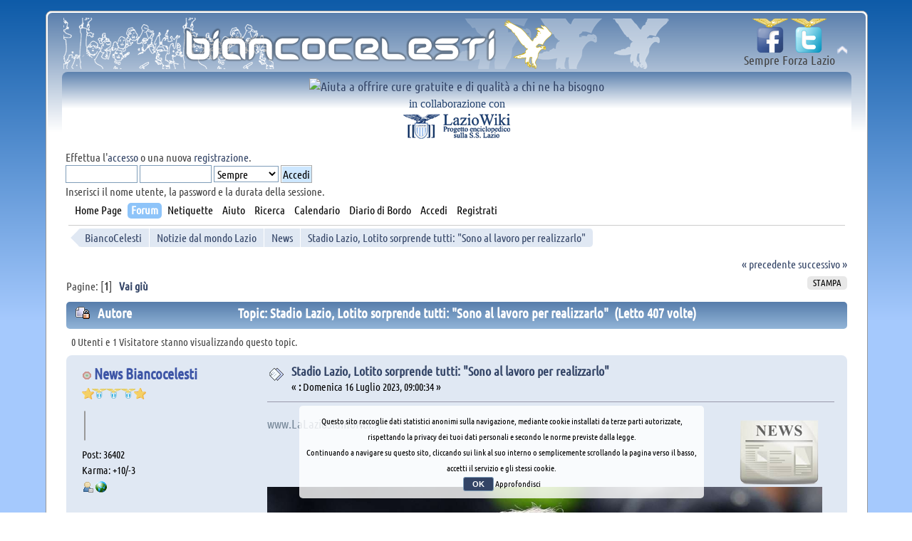

--- FILE ---
content_type: text/html; charset=ISO-8859-1
request_url: https://www.biancocelesti.org/index.php?topic=259712.0
body_size: 8336
content:
<!DOCTYPE html PUBLIC "-//W3C//DTD XHTML 1.0 Transitional//EN" "http://www.w3.org/TR/xhtml1/DTD/xhtml1-transitional.dtd">
<html xmlns="http://www.w3.org/1999/xhtml" xmlns:fb="http://www.facebook.com/2008/fbml" xmlns:og="http://opengraphprotocol.org/schema/">
<head>
	<meta http-equiv="Content-Type" content="text/html; charset=ISO-8859-1" />
	<meta name="description" content="www.LaLazioSiamoNoi.it RASSEGNA STAMPA - I tifosi della Lazio sognano uno stadio tutto per loro, una nuova casa dove coltivare la propria passione e" />
	<meta name="keywords" content="Stadio,Lazio,,Lotito,sorprende,tutti:,&quot;Sono,al,lavoro,per,realizzarlo&quot;,-,BiancoCelesti," />
<meta name="generator" content="Simple Machines LLC" />
	<meta name="title" content="Stadio Lazio, Lotito sorprende tutti: &quot;Sono al lavoro per realizzarlo&quot; - BiancoCelesti" />
	<title>Stadio Lazio, Lotito sorprende tutti: &quot;Sono al lavoro per realizzarlo&quot; - BiancoCelesti</title>
	<meta name="viewport" content="initial-scale=1.0" />
	<meta property="og:url" content='https://www.biancocelesti.org/index.php?topic=259712.0' />
	<meta property="og:image" content='https://net-storage.tcccdn.com/storage/lalaziosiamonoi.it/img_notizie/thumb3/31/315cc069ea892f091afbba58187c1c17-30032-oooz0000.jpeg' />
	<meta property="og:type" content='article' />
	<meta property="og:title" content='Stadio Lazio, Lotito sorprende tutti: &quot;Sono al lavoro per realizzarlo&quot; - BiancoCelesti' />
	<meta property="og:description" content='www.LaLazioSiamoNoi.it RASSEGNA STAMPA - I tifosi della Lazio sognano uno stadio tutto per loro, una nuova casa dove coltivare la propria passione e' />
	<meta property="og:image" content='http://www.biancocelesti.org/logofb.jpg' />
	<meta property="og:site_name" content='BiancoCelesti' />
	<meta property="fb:app_id" content='113524185359425' />
	<meta name="theme-color" content="#0F5BA8">
	<link rel="icon" sizes="192x192" href="logo192.png">
	<link rel="canonical" href='https://www.biancocelesti.org/index.php?topic=259712.0' />
	<link rel="stylesheet" type="text/css" href="https://www.biancocelesti.org/Themes/BiancoCelestiReattivo/css/ubuntu/css/ubuntu-condensed.css" />
	<link rel="stylesheet" type="text/css" href="https://www.biancocelesti.org/Themes/BiancoCelestiReattivo/css/index.css?rc3&ciccio=1" />
	<link rel="stylesheet" type="text/css" href="https://www.biancocelesti.org/Themes/default/css/print.css?rc3" media="print" />
	<link rel="help" href="https://www.biancocelesti.org/index.php?PHPSESSID=32184cfc5ab23ea3acdc84a80393f5f5&amp;action=help" />
	<link rel="search" href="https://www.biancocelesti.org/index.php?PHPSESSID=32184cfc5ab23ea3acdc84a80393f5f5&amp;action=search" />
	<link rel="contents" href="https://www.biancocelesti.org/index.php?PHPSESSID=32184cfc5ab23ea3acdc84a80393f5f5&amp;" />
	<link rel="alternate" type="application/rss+xml" title="BiancoCelesti - RSS" href="https://www.biancocelesti.org/index.php?PHPSESSID=32184cfc5ab23ea3acdc84a80393f5f5&amp;type=rss;action=.xml" />
	<link rel="prev" href="https://www.biancocelesti.org/index.php?PHPSESSID=32184cfc5ab23ea3acdc84a80393f5f5&amp;topic=259712.0;prev_next=prev" />
	<link rel="next" href="https://www.biancocelesti.org/index.php?PHPSESSID=32184cfc5ab23ea3acdc84a80393f5f5&amp;topic=259712.0;prev_next=next" />
	<link rel="index" href="https://www.biancocelesti.org/index.php?PHPSESSID=32184cfc5ab23ea3acdc84a80393f5f5&amp;board=7.0" />
	<link rel="stylesheet" type="text/css" href="https://www.biancocelesti.org/Themes/default/css/webkit.css" />
	<script type="text/javascript" src="https://www.biancocelesti.org/Themes/default/scripts/script.js?rc3"></script>
	<script type="text/javascript" src="https://www.biancocelesti.org/Themes/BiancoCelestiReattivo/scripts/theme.js?rc3"></script>
	<script type="text/javascript"><!-- // --><![CDATA[
		var smf_theme_url = "https://www.biancocelesti.org/Themes/BiancoCelestiReattivo";
		var smf_default_theme_url = "https://www.biancocelesti.org/Themes/default";
		var smf_images_url = "https://www.biancocelesti.org/Themes/BiancoCelestiReattivo/images";
		var smf_scripturl = "https://www.biancocelesti.org/index.php?PHPSESSID=32184cfc5ab23ea3acdc84a80393f5f5&amp;";
		var smf_iso_case_folding = false;
		var smf_charset = "ISO-8859-1";
		var ajax_notification_text = "Caricamento in corso...";
		var ajax_notification_cancel_text = "Annulla";
	// ]]></script>
	<script type="text/javascript" src="/jquery/1.11.2.min.js"></script>
	<script type="text/javascript" src="//ajax.googleapis.com/ajax/libs/jquery/1/jquery.min.js"></script>
	<script type="text/javascript">
		jQuery(document).ready(function(){
			var cookieSet = document.cookie.indexOf("eu_cookie=") != -1;
			if(!cookieSet) {
				jQuery("#cookie_button").click(function(){
					var expire = new Date();
					expire.setDate(expire.getDate() + 30);
					document.cookie = "eu_cookie=1; path=/; expires=" + expire;
					jQuery(".cookie_wrap").fadeOut("fast");
				});
				jQuery(".cookie_wrap").css("visibility", "visible");
			}
		});
	</script>
	<link rel="stylesheet" type="text/css" id="hidecontent_css" href="https://www.biancocelesti.org/Themes/default/css/hidecontent.css" />
	<link rel="stylesheet" type="text/css" href="https://www.biancocelesti.org/Themes/default/css/BBCode-YouTube2.css" />
	<link rel="stylesheet" type="text/css" id="quick_spoiler_css" href="https://www.biancocelesti.org/Themes/default/css/quick_spoiler.css" />
	<link rel="stylesheet" type="text/css" id="portal_css" href="https://www.biancocelesti.org/Themes/BiancoCelestiReattivo/css/portal.css" />
	<script type="text/javascript" src="https://www.biancocelesti.org/Themes/default/scripts/portal.js?236"></script>
	<script language="JavaScript" type="text/javascript"><!-- // --><![CDATA[
		var sp_images_url = "https://www.biancocelesti.org/Themes/BiancoCelestiReattivo/images/sp";
		var sp_script_url = "https://www.biancocelesti.org/index.php?PHPSESSID=32184cfc5ab23ea3acdc84a80393f5f5&amp;";
		function sp_collapseBlock(id)
		{
			mode = document.getElementById("sp_block_" + id).style.display == "" ? 0 : 1;
			document.cookie = "sp_block_" + id + "=" + (mode ? 0 : 1);
			document.getElementById("sp_collapse_" + id).src = smf_images_url + (mode ? "/collapse.gif" : "/expand.gif");
			document.getElementById("sp_block_" + id).style.display = mode ? "" : "none";
		}
		window.addEventListener("load", sp_image_resize, false);
	// ]]></script>
	<link rel="stylesheet" type="text/css" id="editor_css" href="https://www.biancocelesti.org/Themes/default/css/editor.css" />
		<script type="text/javascript"><!-- // --><![CDATA[
			var smf_smileys_url = '/Smileys/bc';
			var oEditorStrings= {
				wont_work: 'Il tuo browser non supporta il formato Rich Text.',
				func_disabled: 'Il tuo browser non supporta questa funzione.',
				prompt_text_email: 'Inserisci l\'indirizzo e-mail.',
				prompt_text_ftp: 'Inserisci l\'indirizzo FTP.',
				prompt_text_url: 'Inserisci il collegamento da aggiungere.',
				prompt_text_img: 'Inserisci il percorso dell\'immagine'
			}
		// ]]></script>
		<script type="text/javascript" src="https://www.biancocelesti.org/Themes/default/scripts/editor.js?fin20"></script>
        <!-- App Indexing for Google Search -->
        <link href="android-app://com.quoord.tapatalkpro.activity/tapatalk/www.biancocelesti.org/?location=topic&amp;fid=7&amp;tid=259712&amp;perpage=20&amp;page=0&amp;channel=google-indexing" rel="alternate" />
        <link href="ios-app://307880732/tapatalk/www.biancocelesti.org/?location=topic&amp;fid=7&amp;tid=259712&amp;perpage=20&amp;page=0&amp;channel=google-indexing" rel="alternate" />
        
        <link href="https://groups.tapatalk-cdn.com/static/manifest/manifest.json" rel="manifest">
        
        <meta name="apple-itunes-app" content="app-id=307880732, affiliate-data=at=10lR7C, app-argument=tapatalk://www.biancocelesti.org/?location=topic&fid=7&tid=259712&perpage=20&page=0" />
        
</head>
<script type="text/javascript" async src="https://www.biancocelesti.org/Themes/default/scripts/imgbb.js" charset="utf-8"></script>
<body>
<div id="wrapper" style="width: 100%">
	<div id="header"><div class="frame">
		<div id="top_section">
			<table border="0" padding="0" width="100%">
				<tr valign="top">
					<td class="forumtitlesx">
						<h1 class="forumtitle">
							<a href="https://www.biancocelesti.org/index.php?PHPSESSID=32184cfc5ab23ea3acdc84a80393f5f5&amp;"><img src="https://www.biancocelesti.org/logo.png" alt="BiancoCelesti" /></a>
						</h1>
					</td>
					<td class="forumtitledx">
						<span style="float: right; margin-top: 10px;">
							<div id="fb-root"></div>
							<script>
							(function(d, s, id) {
								var js, fjs = d.getElementsByTagName(s)[0];
								if (d.getElementById(id)) return;
								js = d.createElement(s); js.id = id;
								js.src = "//connect.facebook.net/it_IT/sdk.js#xfbml=1&appId=113524185359425&version=v2.3";
								fjs.parentNode.insertBefore(js, fjs);
								}(document, 'script', 'facebook-jssdk'));
							</script>
						</span>
						<img id="upshrink" src="https://www.biancocelesti.org/Themes/BiancoCelestiReattivo/images/upshrink.png" alt="*" title="Riduce o espande la testata." style="display: none;" />
						<div id="siteslogan" class="align_right">
						<div style="text-align:center;height:48px">
							<a title="Seguici su Facebook!"href="http://www.facebook.com/biancocelesti.org"><img class="social_slogan" src="/images/fb.png" alt="Seguici su Facebook!"></a>
							<a title="Seguici su Twitter!" href="http://www.twitter.com/_biancocelesti"><img class="social_slogan" src="/images/tw.png" alt="Seguici su Twitter!"></a>
						</div>
						<div class="slogan_text" style="text-align:center;margin-top:-7px;margin-bottom:-10px">Sempre Forza Lazio</div>
					</td>
				</tr>
			</table>
		</div>
		<div id="collaborazioni">
			<!--<a title="Aiuta il WFP a fornire cibo alle famiglie colpite dal conflitto" href="https://it.wfp.org/emergenze/emergenza-siria" ><img width="543" height="90" alt="Aiuta il WFP a fornire cibo alle famiglie colpite dal conflitto" src="/images/emergenzainsiria.jpg" /></a>-->
			<a title="Con la tua donazione ci aiuterai a offrire cure gratuite e di qualità a chi ne ha bisogno: scopri tutti i modi per contribuire ai nostri progetti" href="https://www.emergency.it/sostieni-emergency/"><img width="543" height="90" alt="Aiuta a offrire cure gratuite e di qualità a chi ne ha bisogno" src="https://i.ibb.co/cT1w7YP/sostieniemergency03.jpg"></a>
			<div style="text-align:center;">
				<div style="color:#23426e;font-family:Times New Roman,Times,serif;font-size:0.9em;clear:both">in collaborazione con<br /></div>
				<a href="http://www.laziowiki.org" target="_blank"><img src="/images/laziowiki_bannerino.png" title="LazioWiki - Progetto enciclopedico sulla S.S. Lazio"></a><!--
				<a href="http://www.cuoredilazio.it" target="_blank"><img src="/images/cuoredilazio_bannerino.png" title="Cuore di Lazio - Anima Biancoceleste"></a>-->
			</div>
		</div>
		<div id="upper_section" class="middletext">
			<div class="user">
				<script type="text/javascript" src="https://www.biancocelesti.org/Themes/default/scripts/sha1.js"></script>
				<form id="guest_form" action="https://www.biancocelesti.org/index.php?PHPSESSID=32184cfc5ab23ea3acdc84a80393f5f5&amp;action=login2" method="post" accept-charset="ISO-8859-1"  onsubmit="hashLoginPassword(this, 'b94a77a4c4c3d93cce6ca3582ae7e347');">
					<div class="info">Effettua l'<a href="https://www.biancocelesti.org/index.php?PHPSESSID=32184cfc5ab23ea3acdc84a80393f5f5&amp;action=login">accesso</a> o una nuova <a href="https://www.biancocelesti.org/index.php?PHPSESSID=32184cfc5ab23ea3acdc84a80393f5f5&amp;action=register">registrazione</a>.</div>
					<input type="text" name="user" size="10" class="input_text" />
					<input type="password" name="passwrd" size="10" class="input_password" />
					<select name="cookielength">
						<option value="60">1 ora</option>
						<option value="1440">1 giorno</option>
						<option value="10080">1 settimana</option>
						<option value="43200">1 mese</option>
						<option value="-1" selected="selected">Sempre</option>
					</select>
					<input type="submit" value="Accedi" class="button_submit" /><br />
					<div class="info">Inserisci il nome utente, la password e la durata della sessione.</div>
					<input type="hidden" name="hash_passwrd" value="" /><input type="hidden" name="edf4faa1637" value="b94a77a4c4c3d93cce6ca3582ae7e347" /><input type="hidden" name="edf4faa1637" value="b94a77a4c4c3d93cce6ca3582ae7e347" />
				</form>
			</div>
		</div>
		<div class="clear"></div>
		<script type="text/javascript"><!-- // --><![CDATA[
			var oMainHeaderToggle = new smc_Toggle({
				bToggleEnabled: true,
				bCurrentlyCollapsed: false,
				aSwappableContainers: [
					'upper_section'
				],
				aSwapImages: [
					{
						sId: 'upshrink',
						srcExpanded: smf_images_url + '/upshrink.png',
						altExpanded: 'Riduce o espande la testata.',
						srcCollapsed: smf_images_url + '/upshrink2.png',
						altCollapsed: 'Riduce o espande la testata.'
					}
				],
				oThemeOptions: {
					bUseThemeSettings: false,
					sOptionName: 'collapse_header',
					sSessionVar: 'edf4faa1637',
					sSessionId: 'b94a77a4c4c3d93cce6ca3582ae7e347'
				},
				oCookieOptions: {
					bUseCookie: true,
					sCookieName: 'upshrink'
				}
			});
		// ]]></script>
		<div class="scroll-top-wrapper ">^</div>
		<script type="text/javascript"><!-- // --><![CDATA[
			$(function(){
				$(document).on( 'scroll', function(){
					if ($(window).scrollTop() > 400) {
						$('.scroll-top-wrapper').addClass('show');
					} else {
						$('.scroll-top-wrapper').removeClass('show');
					}
				});
				$('.scroll-top-wrapper').on('click', scrollToTop);
			});
			function scrollToTop() {
				verticalOffset = typeof(verticalOffset) != 'undefined' ? verticalOffset : 0;
				element = $('body');
				offset = element.offset();
				offsetTop = offset.top;
				$('html, body').animate({scrollTop: offsetTop}, 500, 'linear');
			}
		// ]]></script>
		<div id="main_menu">
			<ul class="dropmenu" id="menu_nav">
				<li id="button_home">
					<a class="firstlevel" href="https://www.biancocelesti.org/index.php?PHPSESSID=32184cfc5ab23ea3acdc84a80393f5f5&amp;">
						<span class="last firstlevel">Home Page</span>
					</a>
				</li>
				<li id="button_forum">
					<a class="active firstlevel" href="https://www.biancocelesti.org/index.php?PHPSESSID=32184cfc5ab23ea3acdc84a80393f5f5&amp;action=forum">
						<span class="firstlevel">Forum</span>
					</a>
				</li>
				<li id="button_netiquette">
					<a class="firstlevel" href="https://www.biancocelesti.org/index.php?PHPSESSID=32184cfc5ab23ea3acdc84a80393f5f5&amp;page=Netiquette">
						<span class="firstlevel">Netiquette</span>
					</a>
				</li>
				<li id="button_help">
					<a class="firstlevel" href="https://www.biancocelesti.org/index.php?PHPSESSID=32184cfc5ab23ea3acdc84a80393f5f5&amp;action=help">
						<span class="firstlevel">Aiuto</span>
					</a>
				</li>
				<li id="button_search">
					<a class="firstlevel" href="https://www.biancocelesti.org/index.php?PHPSESSID=32184cfc5ab23ea3acdc84a80393f5f5&amp;action=search">
						<span class="firstlevel">Ricerca</span>
					</a>
				</li>
				<li id="button_calendar">
					<a class="firstlevel" href="https://www.biancocelesti.org/index.php?PHPSESSID=32184cfc5ab23ea3acdc84a80393f5f5&amp;action=calendar">
						<span class="firstlevel">Calendario</span>
					</a>
				</li>
				<li id="button_articles">
					<a class="firstlevel" href="https://www.biancocelesti.org/index.php?PHPSESSID=32184cfc5ab23ea3acdc84a80393f5f5&amp;action=articles">
						<span class="firstlevel">Diario di Bordo</span>
					</a>
				</li>
				<li id="button_login">
					<a class="firstlevel" href="https://www.biancocelesti.org/index.php?PHPSESSID=32184cfc5ab23ea3acdc84a80393f5f5&amp;action=login">
						<span class="firstlevel">Accedi</span>
					</a>
				</li>
				<li id="button_register">
					<a class="firstlevel" href="https://www.biancocelesti.org/index.php?PHPSESSID=32184cfc5ab23ea3acdc84a80393f5f5&amp;action=register">
						<span class="last firstlevel">Registrati</span>
					</a>
				</li>
			</ul>
		</div>
			<div class="clear"></div>
	<div class="navigate_section">
		<ul>
			<li>
				<a href="https://www.biancocelesti.org/index.php?PHPSESSID=32184cfc5ab23ea3acdc84a80393f5f5&amp;action=forum"><span>BiancoCelesti</span></a>
			</li>
			<li>
				<a href="https://www.biancocelesti.org/index.php?PHPSESSID=32184cfc5ab23ea3acdc84a80393f5f5&amp;action=forum#c4"><span>Notizie dal mondo Lazio</span></a>
			</li>
			<li>
				<a href="https://www.biancocelesti.org/index.php?PHPSESSID=32184cfc5ab23ea3acdc84a80393f5f5&amp;board=7.0"><span>News</span></a>
			</li>
			<li class="last">
				<a href="https://www.biancocelesti.org/index.php?PHPSESSID=32184cfc5ab23ea3acdc84a80393f5f5&amp;topic=259712.0"><span>Stadio Lazio, Lotito sorprende tutti: "Sono al lavoro per realizzarlo"</span></a>
		</ul>
	</div>
		</div>
	</div>

	<div id="content_section">
		<div class="frame">
			<div id="main_content_section">
	<table id="sp_main">
		<tr>
			<td id="sp_center">
			<a id="top"></a>
			<a id="msg1169092"></a>
			<div class="pagesection">
				<div class="nextlinks"><a href="https://www.biancocelesti.org/index.php?PHPSESSID=32184cfc5ab23ea3acdc84a80393f5f5&amp;topic=259712.0;prev_next=prev#new">&laquo; precedente</a> <a href="https://www.biancocelesti.org/index.php?PHPSESSID=32184cfc5ab23ea3acdc84a80393f5f5&amp;topic=259712.0;prev_next=next#new">successivo &raquo;</a></div>
		<div class="buttonlist align_right">
			<ul>
				<li><a class="button_strip_print" href="https://www.biancocelesti.org/index.php?PHPSESSID=32184cfc5ab23ea3acdc84a80393f5f5&amp;action=printpage;topic=259712.0" rel="new_win nofollow"><span class="last">Stampa</span></a></li>
			</ul>
		</div>
				<div class="pagelinks floatleft">Pagine: [<strong>1</strong>]   &nbsp;&nbsp;<a href="#lastPost"><strong>Vai giù</strong></a></div>
			</div>
			<div id="forumposts">
				<div class="cat_bar">
					<h3 class="catbg">
						<img src="https://www.biancocelesti.org/Themes/BiancoCelestiReattivo/images/topic/normal_post_locked.gif" align="bottom" alt="" />
						<span id="author">Autore</span>
						Topic: Stadio Lazio, Lotito sorprende tutti: "Sono al lavoro per realizzarlo" &nbsp;(Letto 407 volte)
					</h3>
				</div>
				<div class="floatright">
					<div class="fb-like" data-href="https://www.biancocelesti.org/index.php?PHPSESSID=32184cfc5ab23ea3acdc84a80393f5f5&amp;topic=259712" data-layout="button_count" data-action="like" data-show-faces="true" data-share="true"></div>
				</div>
				<p id="whoisviewing" class="smalltext">0 Utenti e 1 Visitatore stanno visualizzando questo topic.
				</p>
				<form action="https://www.biancocelesti.org/index.php?PHPSESSID=32184cfc5ab23ea3acdc84a80393f5f5&amp;action=quickmod2;topic=259712.0" method="post" accept-charset="ISO-8859-1" name="quickModForm" id="quickModForm" style="margin: 0;" onsubmit="return oQuickModify.bInEditMode ? oQuickModify.modifySave('b94a77a4c4c3d93cce6ca3582ae7e347', 'edf4faa1637') : false">
				<div class="windowbg">
					<span class="topslice"><span></span></span>
					<div class="post_wrapper">
						<div class="poster">
							<h4>
								<img src="https://www.biancocelesti.org/Themes/BiancoCelestiReattivo/images/useroff.gif" alt="Offline" />
								<a href="https://www.biancocelesti.org/index.php?PHPSESSID=32184cfc5ab23ea3acdc84a80393f5f5&amp;action=profile;u=15" title="Mostra il profilo di News Biancocelesti">News Biancocelesti</a>
							</h4>
							<ul class="reset smalltext" id="msg_1169092_extra_info">
								<li class="stars"><img src="https://www.biancocelesti.org/Themes/BiancoCelestiReattivo/images/10000.png" alt="*" /></li>
								<li class="avatar">
									<a href="https://www.biancocelesti.org/index.php?PHPSESSID=32184cfc5ab23ea3acdc84a80393f5f5&amp;action=profile;u=15">
										<img class="avatar" src="https://www.biancocelesti.org/index.php?PHPSESSID=32184cfc5ab23ea3acdc84a80393f5f5&amp;action=dlattach;attach=2042;type=avatar" alt="" />
									</a>
								</li>
								<li class="postcount">Post: 36402</li>
								<li class="karma">Karma: +10/-3</li>
								<li class="profile">
									<ul>
										<li><a href="https://www.biancocelesti.org/index.php?PHPSESSID=32184cfc5ab23ea3acdc84a80393f5f5&amp;action=profile;u=15"><img src="https://www.biancocelesti.org/Themes/BiancoCelestiReattivo/images/icons/profile_sm.gif" alt="Mostra profilo" title="Mostra profilo" /></a></li>
										<li><a href="http://www.biancocelesti.org" title="www.biancocelesti.org" target="_blank" rel="noopener noreferrer" class="new_win"><img src="https://www.biancocelesti.org/Themes/BiancoCelestiReattivo/images/www_sm.gif" alt="www.biancocelesti.org" /></a></li>
									</ul>
								</li>
							</ul>
						</div>
						<div class="postarea">
							<div class="flow_hidden">
								<div class="keyinfo">
									<div class="messageicon">
										<img src="https://www.biancocelesti.org/Themes/BiancoCelestiReattivo/images/post/xx.gif" alt="" />
									</div>
									<h5 id="subject_1169092">
										<a href="https://www.biancocelesti.org/index.php?PHPSESSID=32184cfc5ab23ea3acdc84a80393f5f5&amp;topic=259712.msg1169092#msg1169092" rel="nofollow">Stadio Lazio, Lotito sorprende tutti: "Sono al lavoro per realizzarlo"</a>
									</h5>
									<div class="smalltext">&#171; <strong> :</strong> Domenica 16 Luglio 2023, 09:00:34 &#187;</div>
									<div id="msg_1169092_quick_mod"></div>
								</div>
							</div>
							<div class="post">
								<div class="inner" id="msg_1169092"><div style="float:right"><img src="images/news.png"></div><a href="https://www.lalaziosiamonoi.it/rassegna-stampa/stadio-lazio-lotito-sorprende-tutti-sono-al-lavoro-per-realizzarlo-186089" class="bbc_link" target="_blank" rel="noopener noreferrer">www.LaLazioSiamoNoi.it</a><br><img src="https://net-storage.tcccdn.com/storage/lalaziosiamonoi.it/img_notizie/thumb3/31/315cc069ea892f091afbba58187c1c17-30032-oooz0000.jpeg" alt="" class="bbc_img" /><br />RASSEGNA STAMPA - I tifosi della Lazio sognano uno stadio tutto per loro, una nuova casa dove coltivare la propria passione e Lotito da anni, lavora per accontentarli. Come racconta ai microfoni del Corriere dello Sport, in passato il presidente biancoceleste era sul punto di costruirne uno sui propri terreni. Uno stadio che, a detta sua, sarebbe stato collegato perfettamente con la città, al punto da essere accessibile anche via fiume. A bloccare tutto, però, fu 'giornalista ex politico italo-sloveno che copia canzoni altrui (e che porta iella)' che bocciò il progetto del patron capitolino. Il sogno di uno stadio di proprietà, però, resta ancora oggi vivo nella testa di Lotito che, a sorpresa, ammette di essere al lavoro per realizzarlo. </div>
								<p style="margin-top:25px;text-align:center;font-size:175%"><a href="https://www.biancocelesti.org/index.php?PHPSESSID=32184cfc5ab23ea3acdc84a80393f5f5&amp;board=2.0"><strong>Vai al forum</strong></a></p>
							</div>
						</div>
						<div class="moderatorbar">
							<div class="smalltext modified" id="modified_1169092">
							</div>
							<div class="smalltext reportlinks">
								<img src="https://www.biancocelesti.org/Themes/BiancoCelestiReattivo/images/ip.gif" alt="" />
								Connesso
							</div>
						</div>
					</div>
					<span class="botslice"><span></span></span>
				</div>
				<hr class="post_separator" />
				</form>
			</div>
			<a id="lastPost"></a>
			<div class="pagesection">
				
		<div class="buttonlist align_right">
			<ul>
				<li><a class="button_strip_print" href="https://www.biancocelesti.org/index.php?PHPSESSID=32184cfc5ab23ea3acdc84a80393f5f5&amp;action=printpage;topic=259712.0" rel="new_win nofollow"><span class="last">Stampa</span></a></li>
			</ul>
		</div>
				<div class="pagelinks floatleft">Pagine: [<strong>1</strong>]   &nbsp;&nbsp;<a href="#top"><strong>Vai su</strong></a></div>
				<div class="nextlinks_bottom"><a href="https://www.biancocelesti.org/index.php?PHPSESSID=32184cfc5ab23ea3acdc84a80393f5f5&amp;topic=259712.0;prev_next=prev#new">&laquo; precedente</a> <a href="https://www.biancocelesti.org/index.php?PHPSESSID=32184cfc5ab23ea3acdc84a80393f5f5&amp;topic=259712.0;prev_next=next#new">successivo &raquo;</a></div>
			</div>
	<div class="navigate_section">
		<ul>
			<li>
				<a href="https://www.biancocelesti.org/index.php?PHPSESSID=32184cfc5ab23ea3acdc84a80393f5f5&amp;action=forum"><span>BiancoCelesti</span></a>
			</li>
			<li>
				<a href="https://www.biancocelesti.org/index.php?PHPSESSID=32184cfc5ab23ea3acdc84a80393f5f5&amp;action=forum#c4"><span>Notizie dal mondo Lazio</span></a>
			</li>
			<li>
				<a href="https://www.biancocelesti.org/index.php?PHPSESSID=32184cfc5ab23ea3acdc84a80393f5f5&amp;board=7.0"><span>News</span></a>
			</li>
			<li class="last">
				<a href="https://www.biancocelesti.org/index.php?PHPSESSID=32184cfc5ab23ea3acdc84a80393f5f5&amp;topic=259712.0"><span>Stadio Lazio, Lotito sorprende tutti: "Sono al lavoro per realizzarlo"</span></a>
		</ul>
	</div>
			<div id="moderationbuttons"></div>
			<div class="plainbox" id="display_jump_to">&nbsp;</div>
		<br class="clear" />
				<script type="text/javascript" src="https://www.biancocelesti.org/Themes/default/scripts/topic.js"></script>
				<script type="text/javascript"><!-- // --><![CDATA[
					if ('XMLHttpRequest' in window)
					{
						var oQuickModify = new QuickModify({
							sScriptUrl: smf_scripturl,
							bShowModify: false,
							iTopicId: 259712,
							sTemplateBodyEdit: '\n\t\t\t\t\t\t\t\t<div id="quick_edit_body_container" style="width: 90%">\n\t\t\t\t\t\t\t\t\t<div id="error_box" style="padding: 4px;" class="error"><' + '/div>\n\t\t\t\t\t\t\t\t\t<textarea class="editor" name="message" rows="12" style="width: 100%; margin-bottom: 10px;" tabindex="1">%body%<' + '/textarea><br />\n\t\t\t\t\t\t\t\t\t<input type="hidden" name="edf4faa1637" value="b94a77a4c4c3d93cce6ca3582ae7e347" />\n\t\t\t\t\t\t\t\t\t<input type="hidden" name="topic" value="259712" />\n\t\t\t\t\t\t\t\t\t<input type="hidden" name="msg" value="%msg_id%" />\n\t\t\t\t\t\t\t\t\t<div class="righttext">\n\t\t\t\t\t\t\t\t\t\t<input type="submit" name="post" value="Salva" tabindex="2" onclick="return oQuickModify.modifySave(\'b94a77a4c4c3d93cce6ca3582ae7e347\', \'edf4faa1637\');" accesskey="s" class="button_submit" />&nbsp;&nbsp;<input type="submit" name="cancel" value="Annulla" tabindex="3" onclick="return oQuickModify.modifyCancel();" class="button_submit" />\n\t\t\t\t\t\t\t\t\t<' + '/div>\n\t\t\t\t\t\t\t\t<' + '/div>',
							sTemplateSubjectEdit: '<input type="text" style="width: 90%;" name="subject" value="%subject%" size="80" maxlength="80" tabindex="4" class="input_text" />',
							sTemplateBodyNormal: '%body%',
							sTemplateSubjectNormal: '<a hr'+'ef="https://www.biancocelesti.org/index.php?PHPSESSID=32184cfc5ab23ea3acdc84a80393f5f5&amp;'+'?topic=259712.msg%msg_id%#msg%msg_id%" rel="nofollow">%subject%<' + '/a>',
							sTemplateTopSubject: 'Topic: %subject% &nbsp;(Letto 407 volte)',
							sErrorBorderStyle: '1px solid red'
						});

						aJumpTo[aJumpTo.length] = new JumpTo({
							sContainerId: "display_jump_to",
							sJumpToTemplate: "<label class=\"smalltext\" for=\"%select_id%\">Vai a:<" + "/label> %dropdown_list%",
							iCurBoardId: 7,
							iCurBoardChildLevel: 0,
							sCurBoardName: "News",
							sBoardChildLevelIndicator: "==",
							sBoardPrefix: "=> ",
							sCatSeparator: "-----------------------------",
							sCatPrefix: "",
							sGoButtonLabel: "vai"
						});

						aIconLists[aIconLists.length] = new IconList({
							sBackReference: "aIconLists[" + aIconLists.length + "]",
							sIconIdPrefix: "msg_icon_",
							sScriptUrl: smf_scripturl,
							bShowModify: false,
							iBoardId: 7,
							iTopicId: 259712,
							sSessionId: "b94a77a4c4c3d93cce6ca3582ae7e347",
							sSessionVar: "edf4faa1637",
							sLabelIconList: "Icona del post",
							sBoxBackground: "transparent",
							sBoxBackgroundHover: "#ffffff",
							iBoxBorderWidthHover: 1,
							sBoxBorderColorHover: "#adadad" ,
							sContainerBackground: "#ffffff",
							sContainerBorder: "1px solid #adadad",
							sItemBorder: "1px solid #ffffff",
							sItemBorderHover: "1px dotted gray",
							sItemBackground: "transparent",
							sItemBackgroundHover: "#e0e0f0"
						});
					}
				// ]]></script>
		<script type="text/javascript">window.jQuery || document.write(unescape('%3Cscript src="//code.jquery.com/jquery.min.js"%3E%3C/script%3E'))</script>
		<script type="text/javascript" src="https://www.biancocelesti.org/Themes/default/scripts/quick_spoiler.js"></script>
			</td>
		</tr>
	</table>
			</div>
		</div>
	</div>
	<div id="chiudi_content">
		<div class="frame"></div>
	</div>
</div>
<div id="wrapperbottom">
	<div id="footer_section"><div class="frame">
		<ul class="reset">
			<li><a href="https://www.biancocelesti.org/index.php?PHPSESSID=32184cfc5ab23ea3acdc84a80393f5f5&amp;action=sitemap"><span>Sitemap</span></a></li>
			<li><a id="button_xhtml" href="http://validator.w3.org/check/referer" target="_blank" class="new_win" title="XHTML 1.0 valido!"><span>XHTML</span></a></li>
			<li><a id="button_rss" href="https://www.biancocelesti.org/index.php?PHPSESSID=32184cfc5ab23ea3acdc84a80393f5f5&amp;action=.xml;type=rss" class="new_win"><span>RSS</span></a></li>
			<li><a href="http://www.biancocelesti.org/index.php?theme=2"><span>Desktop</span></a></li>
			<li class="last"><a id="button_wap2" href="https://www.biancocelesti.org/index.php?PHPSESSID=32184cfc5ab23ea3acdc84a80393f5f5&amp;wap2" class="new_win"><span>WAP2</span></a></li>
			<li class="copyright" style="line-height: 1.5em;">
			<span class="smalltext" style="display: inline; visibility: visible; font-family: Verdana, Arial, sans-serif;"><a href="https://www.biancocelesti.org/index.php?PHPSESSID=32184cfc5ab23ea3acdc84a80393f5f5&amp;action=credits" title="Simple Machines Forum" target="_blank" class="new_win">SMF 2.0.18</a> |
 <a href="http://www.simplemachines.org/about/smf/license.php" title="License" target="_blank" class="new_win">SMF &copy; 2017</a>, <a href="http://www.simplemachines.org" title="Simple Machines" target="_blank" class="new_win">Simple Machines</a><br /><a href="http://www.createaforum.com" target="_blank">Simple Audio Video Embedder</a><br /><a href="http://www.simpleportal.net/" target="_blank" class="new_win">SimplePortal 2.3.6 &copy; 2008-2014, SimplePortal</a>
			</span></li>
		</ul>
		<p>Pagina creata in 0.213 secondi con 29 interrogazioni al database.</p>
	</div></div>
	<div class="cookie_wrap">
		<div class="cookie_notice" style="background: #fff; background-color: rgba(255,255,255,0.80); color: #000;">
			Questo sito raccoglie dati statistici anonimi sulla navigazione, mediante cookie installati da terze parti autorizzate,<br>rispettando la privacy dei tuoi dati personali e secondo le norme previste dalla legge.<br>Continuando a navigare su questo sito, cliccando sui link al suo interno o semplicemente scrollando la pagina verso il basso,<br>accetti il servizio e gli stessi cookie.<br>
			<button id="cookie_button" type="button">OK</button>
			<a style="color: #000;" href="http://www.biancocelesti.org/index.php/page,Cookies.html">Approfondisci</a>
		</div>
	</div>
</div>
	
		<script type="text/javascript"><!-- // --><![CDATA[
			var _gaq = _gaq || [];
			_gaq.push(['_setAccount', 'UA-7430405-2']);
			_gaq.push(['_trackPageview']);

			(function() {
				var ga = document.createElement('script'); ga.type = 'text/javascript'; ga.async = true;
				ga.src = ('https:' == document.location.protocol ? 'https://ssl' : 'http://www') + '.google-analytics.com/ga.js';
				var s = document.getElementsByTagName('script')[0]; s.parentNode.insertBefore(ga, s);
			})();
		// ]]></script></body></html>

--- FILE ---
content_type: text/css
request_url: https://www.biancocelesti.org/Themes/BiancoCelestiReattivo/css/ubuntu/css/ubuntu-condensed.css
body_size: 518
content:
/* Ubuntu Condensed */
@font-face {
    font-family: 'Ubuntu Condensed';
    src: url('../fonts/ubuntu-condensed-webfont.eot');
    src: url('../fonts/ubuntu-condensed-webfont.eot?#iefix') format('embedded-opentype'),
         url('../fonts/ubuntu-condensed-webfont.woff') format('woff'),
         url('../fonts/ubuntu-condensed-webfont.ttf') format('truetype'),
         url('../fonts/ubuntu-condensed-webfont.svg#ubuntu_condensedregular') format('svg');
    font-weight: normal;
    font-style: normal;
}
